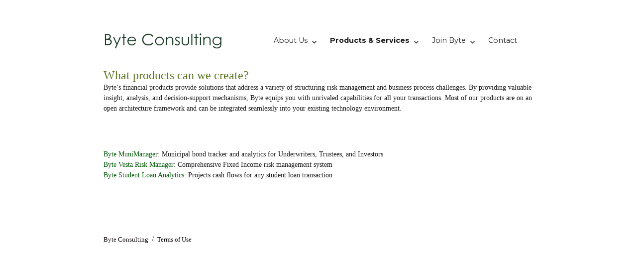

--- FILE ---
content_type: text/html; charset=UTF-8
request_url: http://byteconsulting.com/index.php/products-services/
body_size: 4873
content:
<!DOCTYPE html>
<html lang="en-US" class="no-js">
<head>
	<meta charset="UTF-8">
	<meta name="viewport" content="width=device-width, initial-scale=1">
	<link rel="profile" href="http://gmpg.org/xfn/11">
		<script>(function(html){html.className = html.className.replace(/\bno-js\b/,'js')})(document.documentElement);</script>
<title>Products &#038; Services &#8211; Byte Consulting</title>
<link rel='dns-prefetch' href='//fonts.googleapis.com' />
<link rel='dns-prefetch' href='//s.w.org' />
<link rel="alternate" type="application/rss+xml" title="Byte Consulting &raquo; Feed" href="http://byteconsulting.com/index.php/feed/" />
<link rel="alternate" type="application/rss+xml" title="Byte Consulting &raquo; Comments Feed" href="http://byteconsulting.com/index.php/comments/feed/" />
		<script type="text/javascript">
			window._wpemojiSettings = {"baseUrl":"https:\/\/s.w.org\/images\/core\/emoji\/12.0.0-1\/72x72\/","ext":".png","svgUrl":"https:\/\/s.w.org\/images\/core\/emoji\/12.0.0-1\/svg\/","svgExt":".svg","source":{"concatemoji":"http:\/\/byteconsulting.com\/wp-includes\/js\/wp-emoji-release.min.js?ver=5.4.18"}};
			/*! This file is auto-generated */
			!function(e,a,t){var n,r,o,i=a.createElement("canvas"),p=i.getContext&&i.getContext("2d");function s(e,t){var a=String.fromCharCode;p.clearRect(0,0,i.width,i.height),p.fillText(a.apply(this,e),0,0);e=i.toDataURL();return p.clearRect(0,0,i.width,i.height),p.fillText(a.apply(this,t),0,0),e===i.toDataURL()}function c(e){var t=a.createElement("script");t.src=e,t.defer=t.type="text/javascript",a.getElementsByTagName("head")[0].appendChild(t)}for(o=Array("flag","emoji"),t.supports={everything:!0,everythingExceptFlag:!0},r=0;r<o.length;r++)t.supports[o[r]]=function(e){if(!p||!p.fillText)return!1;switch(p.textBaseline="top",p.font="600 32px Arial",e){case"flag":return s([127987,65039,8205,9895,65039],[127987,65039,8203,9895,65039])?!1:!s([55356,56826,55356,56819],[55356,56826,8203,55356,56819])&&!s([55356,57332,56128,56423,56128,56418,56128,56421,56128,56430,56128,56423,56128,56447],[55356,57332,8203,56128,56423,8203,56128,56418,8203,56128,56421,8203,56128,56430,8203,56128,56423,8203,56128,56447]);case"emoji":return!s([55357,56424,55356,57342,8205,55358,56605,8205,55357,56424,55356,57340],[55357,56424,55356,57342,8203,55358,56605,8203,55357,56424,55356,57340])}return!1}(o[r]),t.supports.everything=t.supports.everything&&t.supports[o[r]],"flag"!==o[r]&&(t.supports.everythingExceptFlag=t.supports.everythingExceptFlag&&t.supports[o[r]]);t.supports.everythingExceptFlag=t.supports.everythingExceptFlag&&!t.supports.flag,t.DOMReady=!1,t.readyCallback=function(){t.DOMReady=!0},t.supports.everything||(n=function(){t.readyCallback()},a.addEventListener?(a.addEventListener("DOMContentLoaded",n,!1),e.addEventListener("load",n,!1)):(e.attachEvent("onload",n),a.attachEvent("onreadystatechange",function(){"complete"===a.readyState&&t.readyCallback()})),(n=t.source||{}).concatemoji?c(n.concatemoji):n.wpemoji&&n.twemoji&&(c(n.twemoji),c(n.wpemoji)))}(window,document,window._wpemojiSettings);
		</script>
		<style type="text/css">
img.wp-smiley,
img.emoji {
	display: inline !important;
	border: none !important;
	box-shadow: none !important;
	height: 1em !important;
	width: 1em !important;
	margin: 0 .07em !important;
	vertical-align: -0.1em !important;
	background: none !important;
	padding: 0 !important;
}
</style>
	<link rel='stylesheet' id='wp-block-library-css'  href='http://byteconsulting.com/wp-includes/css/dist/block-library/style.min.css?ver=5.4.18' type='text/css' media='all' />
<link rel='stylesheet' id='twentysixteen-fonts-css'  href='https://fonts.googleapis.com/css?family=Merriweather%3A400%2C700%2C900%2C400italic%2C700italic%2C900italic%7CMontserrat%3A400%2C700%7CInconsolata%3A400&#038;subset=latin%2Clatin-ext' type='text/css' media='all' />
<link rel='stylesheet' id='genericons-css'  href='http://byteconsulting.com/wp-content/themes/twentysixteen/genericons/genericons.css?ver=3.4.1' type='text/css' media='all' />
<link rel='stylesheet' id='twentysixteen-style-css'  href='http://byteconsulting.com/wp-content/themes/twentysixteen/style.css?ver=5.4.18' type='text/css' media='all' />
<style id='twentysixteen-style-inline-css' type='text/css'>

		/* Custom Link Color */
		.menu-toggle:hover,
		.menu-toggle:focus,
		a,
		.main-navigation a:hover,
		.main-navigation a:focus,
		.dropdown-toggle:hover,
		.dropdown-toggle:focus,
		.social-navigation a:hover:before,
		.social-navigation a:focus:before,
		.post-navigation a:hover .post-title,
		.post-navigation a:focus .post-title,
		.tagcloud a:hover,
		.tagcloud a:focus,
		.site-branding .site-title a:hover,
		.site-branding .site-title a:focus,
		.entry-title a:hover,
		.entry-title a:focus,
		.entry-footer a:hover,
		.entry-footer a:focus,
		.comment-metadata a:hover,
		.comment-metadata a:focus,
		.pingback .comment-edit-link:hover,
		.pingback .comment-edit-link:focus,
		.comment-reply-link,
		.comment-reply-link:hover,
		.comment-reply-link:focus,
		.required,
		.site-info a:hover,
		.site-info a:focus {
			color: #005907;
		}

		mark,
		ins,
		button:hover,
		button:focus,
		input[type="button"]:hover,
		input[type="button"]:focus,
		input[type="reset"]:hover,
		input[type="reset"]:focus,
		input[type="submit"]:hover,
		input[type="submit"]:focus,
		.pagination .prev:hover,
		.pagination .prev:focus,
		.pagination .next:hover,
		.pagination .next:focus,
		.widget_calendar tbody a,
		.page-links a:hover,
		.page-links a:focus {
			background-color: #005907;
		}

		input[type="text"]:focus,
		input[type="email"]:focus,
		input[type="url"]:focus,
		input[type="password"]:focus,
		input[type="search"]:focus,
		textarea:focus,
		.tagcloud a:hover,
		.tagcloud a:focus,
		.menu-toggle:hover,
		.menu-toggle:focus {
			border-color: #005907;
		}

		@media screen and (min-width: 56.875em) {
			.main-navigation li:hover > a,
			.main-navigation li.focus > a {
				color: #005907;
			}
		}
	

		/* Custom Secondary Text Color */

		/**
		 * IE8 and earlier will drop any block with CSS3 selectors.
		 * Do not combine these styles with the next block.
		 */
		body:not(.search-results) .entry-summary {
			color: #0a0000;
		}

		blockquote,
		.post-password-form label,
		a:hover,
		a:focus,
		a:active,
		.post-navigation .meta-nav,
		.image-navigation,
		.comment-navigation,
		.widget_recent_entries .post-date,
		.widget_rss .rss-date,
		.widget_rss cite,
		.site-description,
		.author-bio,
		.entry-footer,
		.entry-footer a,
		.sticky-post,
		.taxonomy-description,
		.entry-caption,
		.comment-metadata,
		.pingback .edit-link,
		.comment-metadata a,
		.pingback .comment-edit-link,
		.comment-form label,
		.comment-notes,
		.comment-awaiting-moderation,
		.logged-in-as,
		.form-allowed-tags,
		.site-info,
		.site-info a,
		.wp-caption .wp-caption-text,
		.gallery-caption,
		.widecolumn label,
		.widecolumn .mu_register label {
			color: #0a0000;
		}

		.widget_calendar tbody a:hover,
		.widget_calendar tbody a:focus {
			background-color: #0a0000;
		}
	
</style>
<!--[if lt IE 10]>
<link rel='stylesheet' id='twentysixteen-ie-css'  href='http://byteconsulting.com/wp-content/themes/twentysixteen/css/ie.css?ver=20160412' type='text/css' media='all' />
<![endif]-->
<!--[if lt IE 9]>
<link rel='stylesheet' id='twentysixteen-ie8-css'  href='http://byteconsulting.com/wp-content/themes/twentysixteen/css/ie8.css?ver=20160412' type='text/css' media='all' />
<![endif]-->
<!--[if lt IE 8]>
<link rel='stylesheet' id='twentysixteen-ie7-css'  href='http://byteconsulting.com/wp-content/themes/twentysixteen/css/ie7.css?ver=20160412' type='text/css' media='all' />
<![endif]-->
<!--[if lt IE 9]>
<script type='text/javascript' src='http://byteconsulting.com/wp-content/themes/twentysixteen/js/html5.js?ver=3.7.3'></script>
<![endif]-->
<script type='text/javascript' src='http://byteconsulting.com/wp-includes/js/jquery/jquery.js?ver=1.12.4-wp'></script>
<script type='text/javascript' src='http://byteconsulting.com/wp-includes/js/jquery/jquery-migrate.min.js?ver=1.4.1'></script>
<link rel='https://api.w.org/' href='http://byteconsulting.com/index.php/wp-json/' />
<link rel="EditURI" type="application/rsd+xml" title="RSD" href="http://byteconsulting.com/xmlrpc.php?rsd" />
<link rel="wlwmanifest" type="application/wlwmanifest+xml" href="http://byteconsulting.com/wp-includes/wlwmanifest.xml" /> 
<meta name="generator" content="WordPress 5.4.18" />
<link rel="canonical" href="http://byteconsulting.com/index.php/products-services/" />
<link rel='shortlink' href='http://byteconsulting.com/?p=43' />
<link rel="alternate" type="application/json+oembed" href="http://byteconsulting.com/index.php/wp-json/oembed/1.0/embed?url=http%3A%2F%2Fbyteconsulting.com%2Findex.php%2Fproducts-services%2F" />
<link rel="alternate" type="text/xml+oembed" href="http://byteconsulting.com/index.php/wp-json/oembed/1.0/embed?url=http%3A%2F%2Fbyteconsulting.com%2Findex.php%2Fproducts-services%2F&#038;format=xml" />
	<style type="text/css" id="twentysixteen-header-css">
		.site-branding {
			margin: 0 auto 0 0;
		}

		.site-branding .site-title,
		.site-description {
			clip: rect(1px, 1px, 1px, 1px);
			position: absolute;
		}
	</style>
	<style type="text/css" id="custom-background-css">
body.custom-background { background-color: #ffffff; }
</style>
	</head>

<body class="page-template-default page page-id-43 page-parent custom-background wp-custom-logo no-sidebar">
<div id="page" class="site">
	<div class="site-inner">
		<a class="skip-link screen-reader-text" href="#content">Skip to content</a>

		<header id="masthead" class="site-header" role="banner">
			<div class="site-header-main">
				<div class="site-branding">
					<a href="http://byteconsulting.com/" class="custom-logo-link" rel="home"><img width="240" height="37" src="http://byteconsulting.com/wp-content/uploads/2016/07/cropped-Dark-Byte-no-space.png" class="custom-logo" alt="Byte Consulting" /></a>
											<p class="site-title"><a href="http://byteconsulting.com/" rel="home">Byte Consulting</a></p>
									</div><!-- .site-branding -->

									<button id="menu-toggle" class="menu-toggle">Menu</button>

					<div id="site-header-menu" class="site-header-menu">
													<nav id="site-navigation" class="main-navigation" role="navigation" aria-label="Primary Menu">
								<div class="menu-mainmenu-container"><ul id="menu-mainmenu" class="primary-menu"><li id="menu-item-9" class="menu-item menu-item-type-post_type menu-item-object-page menu-item-home menu-item-has-children menu-item-9"><a href="http://byteconsulting.com/">About Us</a>
<ul class="sub-menu">
	<li id="menu-item-17" class="menu-item menu-item-type-post_type menu-item-object-page menu-item-17"><a href="http://byteconsulting.com/index.php/about-us/management/">Management</a></li>
	<li id="menu-item-42" class="menu-item menu-item-type-post_type menu-item-object-page menu-item-42"><a href="http://byteconsulting.com/index.php/about-us/clientele/">Clientele</a></li>
	<li id="menu-item-41" class="menu-item menu-item-type-post_type menu-item-object-page menu-item-41"><a href="http://byteconsulting.com/index.php/about-us/testimonials/">Testimonials</a></li>
</ul>
</li>
<li id="menu-item-44" class="menu-item menu-item-type-post_type menu-item-object-page current-menu-item page_item page-item-43 current_page_item current-menu-ancestor current-menu-parent current_page_parent current_page_ancestor menu-item-has-children menu-item-44"><a href="http://byteconsulting.com/index.php/products-services/" aria-current="page">Products &#038; Services</a>
<ul class="sub-menu">
	<li id="menu-item-48" class="menu-item menu-item-type-post_type menu-item-object-page menu-item-has-children menu-item-48"><a href="http://byteconsulting.com/index.php/products-services/technology-solutions/">Technology Solutions</a>
	<ul class="sub-menu">
		<li id="menu-item-51" class="menu-item menu-item-type-post_type menu-item-object-page menu-item-51"><a href="http://byteconsulting.com/index.php/products-services/technology-solutions/projects/">Projects</a></li>
	</ul>
</li>
	<li id="menu-item-54" class="menu-item menu-item-type-post_type menu-item-object-page menu-item-54"><a href="http://byteconsulting.com/index.php/products-services/research-analytics/">Research &#038; Analytics</a></li>
	<li id="menu-item-55" class="menu-item menu-item-type-post_type menu-item-object-page current-menu-item page_item page-item-43 current_page_item menu-item-has-children menu-item-55"><a href="http://byteconsulting.com/index.php/products-services/" aria-current="page">Products</a>
	<ul class="sub-menu">
		<li id="menu-item-57" class="menu-item menu-item-type-post_type menu-item-object-page menu-item-57"><a href="http://byteconsulting.com/index.php/products-services/technology-solutions/projects/munimanager/">MuniManager</a></li>
		<li id="menu-item-62" class="menu-item menu-item-type-post_type menu-item-object-page menu-item-62"><a href="http://byteconsulting.com/index.php/products-services/technology-solutions/projects/vesta-risk-manager/">Vesta Risk Manager</a></li>
		<li id="menu-item-84" class="menu-item menu-item-type-post_type menu-item-object-page menu-item-84"><a href="http://byteconsulting.com/index.php/products-services/technology-solutions/projects/student-load-analytics/">Student Load Analytics</a></li>
	</ul>
</li>
</ul>
</li>
<li id="menu-item-64" class="menu-item menu-item-type-post_type menu-item-object-page menu-item-has-children menu-item-64"><a href="http://byteconsulting.com/index.php/join-byte/">Join Byte</a>
<ul class="sub-menu">
	<li id="menu-item-138" class="menu-item menu-item-type-post_type menu-item-object-page menu-item-138"><a href="http://byteconsulting.com/index.php/join-byte/">Work for Us</a></li>
	<li id="menu-item-69" class="menu-item menu-item-type-post_type menu-item-object-page menu-item-69"><a href="http://byteconsulting.com/index.php/join-byte/day-in-the-life-of-an-analyst/">Day in the Life</a></li>
	<li id="menu-item-72" class="menu-item menu-item-type-post_type menu-item-object-page menu-item-72"><a href="http://byteconsulting.com/index.php/join-byte/open-positions/">Open Positions</a></li>
	<li id="menu-item-75" class="menu-item menu-item-type-post_type menu-item-object-page menu-item-75"><a href="http://byteconsulting.com/index.php/join-byte/internships/">Internships</a></li>
</ul>
</li>
<li id="menu-item-77" class="menu-item menu-item-type-post_type menu-item-object-page menu-item-77"><a href="http://byteconsulting.com/index.php/contact/">Contact</a></li>
</ul></div>							</nav><!-- .main-navigation -->
						
											</div><!-- .site-header-menu -->
							</div><!-- .site-header-main -->

					</header><!-- .site-header -->

		<div id="content" class="site-content">

<div id="primary" class="content-area">
	<main id="main" class="site-main" role="main">
		
<article id="post-43" class="post-43 page type-page status-publish hentry">
	<header class="entry-header">
		<!-- <h1 class="entry-title">Products &#038; Services</h1> -->
	</header><!-- .entry-header -->

	
	<div class="entry-content">
		<p><span class="h3Text"> What products can we create? </span><br />
Byte’s financial products provide solutions that address a variety of structuring risk management and business process challenges. By providing valuable insight, analysis, and decision-support mechanisms, Byte equips you with unrivaled capabilities for all your transactions. Most of our products are on an open architecture framework and can be integrated seamlessly into your existing technology environment.</p>
<p>&nbsp;</p>
<div class="O1"><a href="/index.php/products-services/technology-solutions/projects/munimanager/">Byte MuniManage</a>r: Municipal bond tracker and analytics for Underwriters, Trustees, and Investors</div>
<div class="O2"></div>
<div class="O1"><a href="/index.php/products-services/technology-solutions/projects/vesta-risk-manager/">Byte Vesta Risk Manager</a>: Comprehensive Fixed Income risk management system</div>
<div class="O1"></div>
<div class="O1"><a href="/index.php/products-services/technology-solutions/projects/student-load-analytics/">Byte Student Loan Analytics</a>: Projects cash flows for any student loan transaction</div>
	</div><!-- .entry-content -->

	
</article><!-- #post-## -->

	</main><!-- .site-main -->

	
</div><!-- .content-area -->



		</div><!-- .site-content -->

		<footer id="colophon" class="site-footer" role="contentinfo">
			

			
			<div class="site-info">
								<span class="site-title"><a href="http://byteconsulting.com/" rel="home">Byte Consulting</a></span>
			<a href="/index.php/terms-of-use/"> Terms of Use</a>
			</div><!-- .site-info -->
		</footer><!-- .site-footer -->
	</div><!-- .site-inner -->
</div><!-- .site -->

<script type='text/javascript' src='http://byteconsulting.com/wp-content/themes/twentysixteen/js/skip-link-focus-fix.js?ver=20160412'></script>
<script type='text/javascript'>
/* <![CDATA[ */
var screenReaderText = {"expand":"expand child menu","collapse":"collapse child menu"};
/* ]]> */
</script>
<script type='text/javascript' src='http://byteconsulting.com/wp-content/themes/twentysixteen/js/functions.js?ver=20160412'></script>
<script type='text/javascript' src='http://byteconsulting.com/wp-includes/js/wp-embed.min.js?ver=5.4.18'></script>
</body>
</html>
